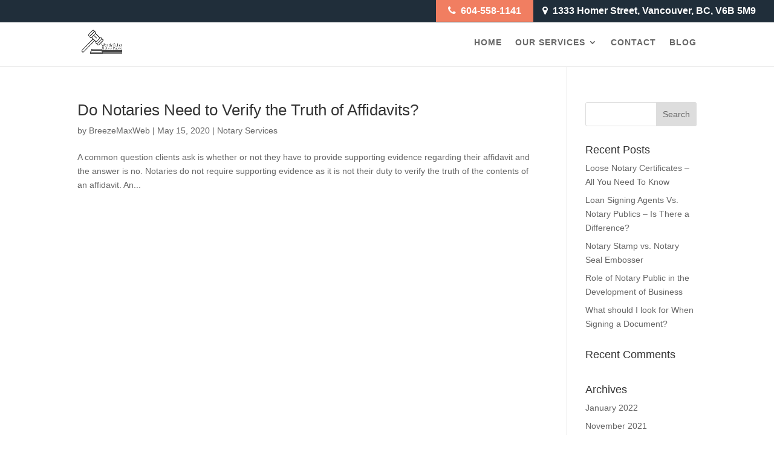

--- FILE ---
content_type: text/css
request_url: https://wendyfullernotary.ca/wp-content/litespeed/ucss/1e26bf69e05230c5c373e6064ca11cf0.css?ver=600df
body_size: 721
content:
ul{box-sizing:border-box}:root{--wp-block-synced-color:#7a00df;--wp-block-synced-color--rgb:122,0,223;--wp-bound-block-color:var(--wp-block-synced-color);--wp-editor-canvas-background:#ddd;--wp-admin-theme-color:#007cba;--wp-admin-theme-color--rgb:0,124,186;--wp-admin-theme-color-darker-10:#006ba1;--wp-admin-theme-color-darker-10--rgb:0,107,160.5;--wp-admin-theme-color-darker-20:#005a87;--wp-admin-theme-color-darker-20--rgb:0,90,135;--wp-admin-border-width-focus:2px}@media (min-resolution:192dpi){:root{--wp-admin-border-width-focus:1.5px}}:root{--wp--preset--font-size--normal:16px;--wp--preset--font-size--huge:42px}.screen-reader-text{border:0;clip-path:inset(50%);height:1px;margin:-1px;overflow:hidden;padding:0;position:absolute;width:1px;word-wrap:normal!important}.screen-reader-text:focus{background-color:#ddd;clip-path:none;color:#444;display:block;font-size:1em;height:auto;left:5px;line-height:normal;padding:15px 23px 14px;text-decoration:none;top:5px;width:auto;z-index:100000}body{font-size:14px}.et_secondary_nav_enabled #page-container #top-header{background-color:#202e3a!important}#top-header,#top-header a{font-size:16px}#top-menu li a{font-weight:700;font-style:normal;text-transform:uppercase;text-decoration:none;letter-spacing:1px}@media only screen and (min-width:981px){#logo{max-height:100%}}.mobile_menu_bar:before{display:none}.mobile_menu_bar::after{font-family:Arial;content:"MENU";position:relative;padding:10px 20px;background-color:#f17e61;color:#fff!important;cursor:pointer}@media only screen and (max-width:980px){#logo{height:100%!important;max-height:100%!important;width:auto;max-width:100%!important}}input[type=text]{font-size:14px!important;color:#f17e61!important;width:100%!important;padding:10px 15px!important;border:0;border-radius:4px;background-color:#fff;margin-bottom:0!important}::-webkit-input-placeholder{color:#f17e61!important;opacity:1}:-moz-placeholder{color:#f17e61!important;opacity:1}::-moz-placeholder{color:#f17e61!important;opacity:1}:-ms-input-placeholder{color:#f17e61!important;opacity:1}